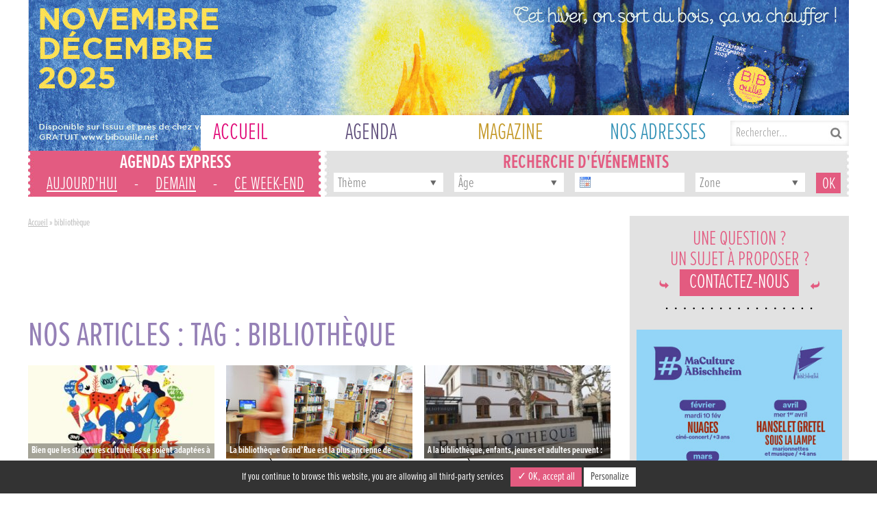

--- FILE ---
content_type: text/html; charset=UTF-8
request_url: https://www.bibouille.net/tag/bibliotheque/
body_size: 11905
content:
<!DOCTYPE html>
<!--[if IE 7]>    <html class="no-js lt-ie9 lt-ie8" lang="fr"> <![endif]-->
<!--[if IE 8]>    <html class="no-js lt-ie9" lang="fr"> <![endif]-->
<!--[if gt IE 8]><!--> <html class="no-js" lang="fr" > <!--<![endif]-->
<head lang="fr-FR">
    <meta charset="UTF-8">
    <meta content="initial-scale=1.0" name="viewport" />
    
    <link rel="stylesheet" href="https://www.bibouille.net/wp-content/themes/bibouille/css/knacss.css" type="text/css">
    <link rel="stylesheet" href="https://www.bibouille.net/wp-content/themes/bibouille/css/font-awesome.min.css" type="text/css">
	<link rel="stylesheet" href="https://www.bibouille.net/wp-content/themes/bibouille/css/jquery-ui.min.css" type="text/css">
    <link rel="stylesheet" href="https://www.bibouille.net/wp-content/themes/bibouille/style.css" type="text/css">
    <link rel="shortcut icon" href="https://www.bibouille.net/wp-content/themes/bibouille/images/favicon.ico" />
    
	<!-- This site is optimized with the Yoast SEO plugin v14.1 - https://yoast.com/wordpress/plugins/seo/ -->
	<title>Archives pour bibliothèque - Bibouille</title>
	<meta name="robots" content="index, follow" />
	<meta name="googlebot" content="index, follow, max-snippet:-1, max-image-preview:large, max-video-preview:-1" />
	<meta name="bingbot" content="index, follow, max-snippet:-1, max-image-preview:large, max-video-preview:-1" />
	<link rel="canonical" href="https://www.bibouille.net/tag/bibliotheque/" />
	<meta property="og:locale" content="fr_FR" />
	<meta property="og:type" content="article" />
	<meta property="og:title" content="Archives pour bibliothèque - Bibouille" />
	<meta property="og:url" content="https://www.bibouille.net/tag/bibliotheque/" />
	<meta property="og:site_name" content="Bibouille" />
	<meta property="og:image" content="https://www.bibouille.net/wp-content/uploads/2019/06/bandeau-site-bibouille.jpg" />
	<meta property="og:image:width" content="1198" />
	<meta property="og:image:height" content="220" />
	<script type="application/ld+json" class="yoast-schema-graph">{"@context":"https://schema.org","@graph":[{"@type":"WebSite","@id":"https://www.bibouille.net/#website","url":"https://www.bibouille.net/","name":"Bibouille","description":"L&#039;Alsace en famille","potentialAction":[{"@type":"SearchAction","target":"https://www.bibouille.net/?s={search_term_string}","query-input":"required name=search_term_string"}],"inLanguage":"fr-FR"},{"@type":"CollectionPage","@id":"https://www.bibouille.net/tag/bibliotheque/#webpage","url":"https://www.bibouille.net/tag/bibliotheque/","name":"Archives pour biblioth\u00e8que - Bibouille","isPartOf":{"@id":"https://www.bibouille.net/#website"},"breadcrumb":{"@id":"https://www.bibouille.net/tag/bibliotheque/#breadcrumb"},"inLanguage":"fr-FR"},{"@type":"BreadcrumbList","@id":"https://www.bibouille.net/tag/bibliotheque/#breadcrumb","itemListElement":[{"@type":"ListItem","position":1,"item":{"@type":"WebPage","@id":"https://www.bibouille.net/","url":"https://www.bibouille.net/","name":"Accueil"}},{"@type":"ListItem","position":2,"item":{"@type":"WebPage","@id":"https://www.bibouille.net/tag/bibliotheque/","url":"https://www.bibouille.net/tag/bibliotheque/","name":"biblioth\u00e8que"}}]}]}</script>
	<!-- / Yoast SEO plugin. -->


<link rel='dns-prefetch' href='//ajax.googleapis.com' />
<link rel='dns-prefetch' href='//s.w.org' />
<link rel="alternate" type="application/rss+xml" title="Bibouille &raquo; Flux de l’étiquette bibliothèque" href="https://www.bibouille.net/tag/bibliotheque/feed/" />
		<script type="text/javascript">
			window._wpemojiSettings = {"baseUrl":"https:\/\/s.w.org\/images\/core\/emoji\/12.0.0-1\/72x72\/","ext":".png","svgUrl":"https:\/\/s.w.org\/images\/core\/emoji\/12.0.0-1\/svg\/","svgExt":".svg","source":{"concatemoji":"https:\/\/www.bibouille.net\/wp-includes\/js\/wp-emoji-release.min.js?ver=480e35af76ed2e9c2116defe706eb6b3"}};
			/*! This file is auto-generated */
			!function(e,a,t){var r,n,o,i,p=a.createElement("canvas"),s=p.getContext&&p.getContext("2d");function c(e,t){var a=String.fromCharCode;s.clearRect(0,0,p.width,p.height),s.fillText(a.apply(this,e),0,0);var r=p.toDataURL();return s.clearRect(0,0,p.width,p.height),s.fillText(a.apply(this,t),0,0),r===p.toDataURL()}function l(e){if(!s||!s.fillText)return!1;switch(s.textBaseline="top",s.font="600 32px Arial",e){case"flag":return!c([127987,65039,8205,9895,65039],[127987,65039,8203,9895,65039])&&(!c([55356,56826,55356,56819],[55356,56826,8203,55356,56819])&&!c([55356,57332,56128,56423,56128,56418,56128,56421,56128,56430,56128,56423,56128,56447],[55356,57332,8203,56128,56423,8203,56128,56418,8203,56128,56421,8203,56128,56430,8203,56128,56423,8203,56128,56447]));case"emoji":return!c([55357,56424,55356,57342,8205,55358,56605,8205,55357,56424,55356,57340],[55357,56424,55356,57342,8203,55358,56605,8203,55357,56424,55356,57340])}return!1}function d(e){var t=a.createElement("script");t.src=e,t.defer=t.type="text/javascript",a.getElementsByTagName("head")[0].appendChild(t)}for(i=Array("flag","emoji"),t.supports={everything:!0,everythingExceptFlag:!0},o=0;o<i.length;o++)t.supports[i[o]]=l(i[o]),t.supports.everything=t.supports.everything&&t.supports[i[o]],"flag"!==i[o]&&(t.supports.everythingExceptFlag=t.supports.everythingExceptFlag&&t.supports[i[o]]);t.supports.everythingExceptFlag=t.supports.everythingExceptFlag&&!t.supports.flag,t.DOMReady=!1,t.readyCallback=function(){t.DOMReady=!0},t.supports.everything||(n=function(){t.readyCallback()},a.addEventListener?(a.addEventListener("DOMContentLoaded",n,!1),e.addEventListener("load",n,!1)):(e.attachEvent("onload",n),a.attachEvent("onreadystatechange",function(){"complete"===a.readyState&&t.readyCallback()})),(r=t.source||{}).concatemoji?d(r.concatemoji):r.wpemoji&&r.twemoji&&(d(r.twemoji),d(r.wpemoji)))}(window,document,window._wpemojiSettings);
		</script>
		<style type="text/css">
img.wp-smiley,
img.emoji {
	display: inline !important;
	border: none !important;
	box-shadow: none !important;
	height: 1em !important;
	width: 1em !important;
	margin: 0 .07em !important;
	vertical-align: -0.1em !important;
	background: none !important;
	padding: 0 !important;
}
</style>
	<link rel='stylesheet' id='contact-form-7-css'  href='https://www.bibouille.net/wp-content/plugins/contact-form-7/includes/css/styles.css?ver=5.1.9' type='text/css' media='all' />
<link rel='stylesheet' id='newsletter-css'  href='https://www.bibouille.net/wp-content/plugins/newsletter/style.css?ver=6.6.7' type='text/css' media='all' />
<link rel='stylesheet' id='fancybox-css'  href='https://www.bibouille.net/wp-content/plugins/easy-fancybox/css/jquery.fancybox.css?ver=1.3.24' type='text/css' media='screen' />
<style id='fancybox-inline-css' type='text/css'>
#fancybox-outer{background:#fff}#fancybox-content{background:#fff;border-color:#fff;color:inherit;}
</style>
<script type='text/javascript' src='https://ajax.googleapis.com/ajax/libs/jquery/1.4.3/jquery.min.js?ver=480e35af76ed2e9c2116defe706eb6b3'></script>
<link rel='https://api.w.org/' href='https://www.bibouille.net/wp-json/' />
<link rel="EditURI" type="application/rsd+xml" title="RSD" href="https://www.bibouille.net/xmlrpc.php?rsd" />
<link rel="wlwmanifest" type="application/wlwmanifest+xml" href="https://www.bibouille.net/wp-includes/wlwmanifest.xml" /> 

	<style type="text/css">
		.class_gwp_my_template_file {
			cursor:help;
		}
	</style>
	        <meta property="og:image" content="https://www.bibouille.net/wp-content/themes/bibouille/images/img-facebook-bibouille.jpg" />
        <script type="text/javascript" src="//use.typekit.net/bll2eff.js"></script>
	<script type="text/javascript">try{Typekit.load();}catch(e){}</script>
	
    </script>


        <!--[if lt IE 8]> <script type="text/javascript" src="https://www.bibouille.net/wp-content/themes/bibouille/scripts/respond.min.js"></script>
    <![endif]-->
</head>
<!--[if lt IE 9]><p class="chromeframe txtcenter">Votre navigateur est <em>obsolète!</em><br><a href="http://browsehappy.com/" target="_blank">Mettez le à jour</a> pour voir ce site correctement.</p>
<![endif]-->
<body class="archive tag tag-bibliotheque tag-60">

<!--
<script>
  (function(i,s,o,g,r,a,m){i['GoogleAnalyticsObject']=r;i[r]=i[r]||function(){
  (i[r].q=i[r].q||[]).push(arguments)},i[r].l=1*new Date();a=s.createElement(o),
  m=s.getElementsByTagName(o)[0];a.async=1;a.src=g;m.parentNode.insertBefore(a,m)
  })(window,document,'script','//www.google-analytics.com/analytics.js','ga');

  ga('create', 'UA-52589687-1', 'auto');
  ga('send', 'pageview');
</script>
-->

<div id="fb-root"></div>
<script>(function(d, s, id) {
	var js, fjs = d.getElementsByTagName(s)[0];
	if (d.getElementById(id)) return;
	  js = d.createElement(s); js.id = id;
	  js.src = "//connect.facebook.net/fr_FR/all.js#xfbml=1";
	  fjs.parentNode.insertBefore(js, fjs);
	}(document, 'script', 'facebook-jssdk'));
</script>

<script type="text/javascript" src="https://www.bibouille.net/wp-content/themes/bibouille/tarteaucitron/tarteaucitron.js"></script>
<script type="text/javascript">
tarteaucitron.init({
  "hashtag": "#tarteaucitron", /* Ouverture automatique du panel avec le hashtag */
  "highPrivacy": false, /* désactiver le consentement implicite (en naviguant) ? */
  "orientation": "bottom", /* le bandeau doit être en haut (top) ou en bas (bottom) ? */
  "adblocker": false, /* Afficher un message si un adblocker est détecté */
  "showAlertSmall": false, /* afficher le petit bandeau en bas à droite ? */
  "cookieslist": true, /* Afficher la liste des cookies installés ? */
  "removeCredit": false /* supprimer le lien vers la source ? */
});
</script>
<div class="main">
    <div id="header" class="line">
    	<div class="center">
            <a class="image_header" style="background:url(https://www.bibouille.net/wp-content/uploads/2025/10/cropped-Plan-de-travail-2-copie.jpg) top left no-repeat;" href="https://www.bibouille.net" title="Bibouille, L&#039;Alsace en famille"></a>
            <div id="menu">
                <div class="form_search small-hidden">
                    <form method="get" action="https://www.bibouille.net/recherche">
                      <input type="text" value="Rechercher..." name="search" class="search">
                      <input type="submit" id="submit" value="">
                    </form>
                </div>
                <div id="btn_menu" class="no-large-screen color_rose"><i class="left fa fa-reorder color_rose"></i>MENU<i class="right fa fa-plus color_rose"></i></div>
                <ul id="menu-menu-principal">
                	<li class="transition_up color_fushia"><a  href="https://www.bibouille.net" title="Accueil : Bibouille"><span data-hover="Accueil">Accueil</span></a></li>
                	<li class="transition_up color_violet"><a  href="https://www.bibouille.net/evenements/" title="Agenda : Bibouille"><span data-hover="Agenda">Agenda</span></a></li>
                    <li class="transition_up color_dore"><a  href="https://www.bibouille.net/blog/" title="Magazine : Bibouille"><span data-hover="Magazine">Magazine</span></a></li>
                    <li class="transition_up color_bleu"><a  href="https://www.bibouille.net/nos-adresses/" title="Nos adresses : Bibouille"><span data-hover="Nos&nbsp;adresses">Nos adresses</span></a></li>
                    <li class="no-large-screen mbs"><a class="background_rose color_blanc"  href="https://www.bibouille.net/adresses/" title="Contact : Bibouille">&nbsp;Contactez-nous&nbsp;</a></li>
                	<li class="no-large-screen">
                    	<div class="form_search">
                            <form method="get" action="https://www.bibouille.net/recherche">
                              <input type="text" value="Rechercher..." name="search" class="search">
                              <input type="submit" id="submit" value="">
                            </form>
                    	</div>
                    </li>
                </ul>
                <div class="row recherche_avancee">
                    <div id="recherche_rapide" class="txtcenter">
                        <h2 class="uppercase color_blanc">AGENDAS EXPRESS<i class="fa fa-calendar no-large-screen color_blanc"></i></h2>
                        <div class="all_links_recherche">
                            <a  href="https://www.bibouille.net/evenements/?agenda=aujourdhui" title="Voir les évènements d'aujourd'hui : Bibouille">aujourd'hui</a>
                            <span class="color_blanc">-</span>
                            <a  href="https://www.bibouille.net/evenements/?agenda=demain" title="Voir les évènements de demain : Bibouille">demain</a>
                            <span class="color_blanc">-</span>
                            <a  href="https://www.bibouille.net/evenements/?agenda=weekend" title="Voir les évènements de ce week-end : Bibouille">ce week-end</a>
                    	</div>
                    </div>
                    <div id="recherche_evenements" class="txtcenter">
                        <h2 class="uppercase color_rose"><i class="fa fa-search no-large-screen color_rose"></i>Recherche d'événements</h2>
                    	<form id="form_recherche_evenements" method="POST" action="https://www.bibouille.net/evenements/">
                        	<select name="selectTheme" class="makeMeFancy">
                            	<option value="0" data-skip="1">Thème</option>
																		<option value="animation" data-html-text="Animation">Animation</option>
																		<option value="ateliers" data-html-text="Ateliers">Ateliers</option>
																		<option value="balade" data-html-text="Balade">Balade</option>
																		<option value="carnaval" data-html-text="Carnaval">Carnaval</option>
																		<option value="cinema" data-html-text="Cinéma">Cinéma</option>
																		<option value="cirque" data-html-text="Cirque">Cirque</option>
																		<option value="concert" data-html-text="Concert">Concert</option>
																		<option value="concours" data-html-text="concours">concours</option>
																		<option value="conference" data-html-text="Conférence">Conférence</option>
																		<option value="course" data-html-text="Course">Course</option>
																		<option value="danse" data-html-text="Danse">Danse</option>
																		<option value="debat" data-html-text="Débat">Débat</option>
																		<option value="decouverte" data-html-text="Découverte">Découverte</option>
																		<option value="dedicace" data-html-text="Dédicace">Dédicace</option>
																		<option value="dessin" data-html-text="Dessin">Dessin</option>
																		<option value="exposition-2" data-html-text="Exposition">Exposition</option>
																		<option value="exposition" data-html-text="Exposition">Exposition</option>
																		<option value="fermeture" data-html-text="Fermeture">Fermeture</option>
																		<option value="festival" data-html-text="Festival">Festival</option>
																		<option value="film" data-html-text="Film">Film</option>
																		<option value="film-3d" data-html-text="Film 3D">Film 3D</option>
																		<option value="jeux-concours" data-html-text="Jeux-concours">Jeux-concours</option>
																		<option value="lecture-et-contes" data-html-text="Lecture et contes">Lecture et contes</option>
																		<option value="manifestation" data-html-text="Manifestation">Manifestation</option>
																		<option value="marche-de-saison" data-html-text="Marché de saison">Marché de saison</option>
																		<option value="musique" data-html-text="Musique">Musique</option>
																		<option value="nature" data-html-text="Nature">Nature</option>
																		<option value="noel" data-html-text="Noël">Noël</option>
																		<option value="opera" data-html-text="Opéra">Opéra</option>
																		<option value="papier" data-html-text="Papier">Papier</option>
																		<option value="peinture" data-html-text="peinture">peinture</option>
																		<option value="performance" data-html-text="Performance">Performance</option>
																		<option value="photographie" data-html-text="Photographie">Photographie</option>
																		<option value="salon" data-html-text="Salon">Salon</option>
																		<option value="sejour" data-html-text="Séjour">Séjour</option>
																		<option value="sortie" data-html-text="Sortie">Sortie</option>
																		<option value="spectacle" data-html-text="Spectacle">Spectacle</option>
																		<option value="sport" data-html-text="Sport">Sport</option>
																		<option value="stage" data-html-text="stage">stage</option>
																		<option value="theatre" data-html-text="Théâtre">Théâtre</option>
																		<option value="visite" data-html-text="Visite">Visite</option>
								                            </select>
                        	<select name="selectAge" class="makeMeFancy">
                            	<option value="0" data-skip="1">&Acirc;ge</option>
								                            </select>
							<input class="tzInput" name="selectDate" type="text" id="datepicker">
                        	<select name="selectZone" class="makeMeFancy">
                            	<option value="0" data-skip="1">Zone</option>
                            	                            </select>
                            <input type="submit" value="OK" name="recherche_evenements" />
                        </form>
                    </div>
                </div>
            </div>
        </div>
    </div>
    <div class="wrap line">
<div class="content left">
	<p id="breadcrumbs" class="line mbs"><span><span><a href="https://www.bibouille.net/">Accueil</a> » <span class="breadcrumb_last" aria-current="page">bibliothèque</span></span></span></p>    <div class="line txtcenter">
    	<div id="pub_728_90" class="content_pub center">
        	        </div>
    </div>
    <h1 class="uppercase color_violet_clair">Nos articles : Tag : bibliothèque</h1>
    <div class="all_posts">
	        <div class="post post_hover left">
            <div class="illustration">
                <a class="all_block" href="https://www.bibouille.net/que-le-spectacle-recommence-voolp/" title="QUE LE SPECTACLE (RE)COMMENCE ! : VOOLP"></a>
                                    <img width="272" height="136" src="https://www.bibouille.net/wp-content/uploads/2020/09/EaiZwRRXYAAOXQk-272x136.jpg" class="attachment-thumbnail size-thumbnail wp-post-image" alt="" />                                <div class="hover">
                    <p>Bien que les structures culturelles se soient adaptées à la période de confinement avec une imagination toute généreuse, il nous&#8230;</p>
                </div>
            </div>
            <h2 class="uppercase">
                <a href="https://www.bibouille.net/que-le-spectacle-recommence-voolp/" title="QUE LE SPECTACLE (RE)COMMENCE ! : VOOLP">QUE LE SPECTACLE (RE)COMMENCE ! : VOOLP</a>
            </h2>
            <div class="date_and_tax">
            						01/09/2020 |
                                                                <a href="https://www.bibouille.net/magazine/actualites/" rel="category tag">Actualités</a>            </div>
        </div>
            <div class="post post_hover left">
            <div class="illustration">
                <a class="all_block" href="https://www.bibouille.net/adresses/bibliotheque-grandrue/" title="Bibliothèque Grand&rsquo;Rue"></a>
                                    <img width="272" height="136" src="https://www.bibouille.net/wp-content/uploads/2019/11/bibliotheque-272x136.jpg" class="attachment-thumbnail size-thumbnail wp-post-image" alt="" />                                <div class="hover">
                    <p>La bibliothèque Grand&rsquo;Rue est la plus ancienne de Mulhouse : elle occupe ses locaux actuels depuis 1905. Sur une surface&#8230;</p>
                </div>
            </div>
            <h2 class="uppercase">
                <a href="https://www.bibouille.net/adresses/bibliotheque-grandrue/" title="Bibliothèque Grand&rsquo;Rue">Bibliothèque Grand&rsquo;Rue</a>
            </h2>
            <div class="date_and_tax">
            						27/11/2019 |
                                                <a href="https://www.bibouille.net/structure/bibliotheques/" rel="tag">Bibliothèques</a>                            </div>
        </div>
            <div class="post post_hover left">
            <div class="illustration">
                <a class="all_block" href="https://www.bibouille.net/adresses/bibliotheque-de-mundolsheim/" title="Bibliothèque de Mundolsheim"></a>
                                    <img width="272" height="136" src="https://www.bibouille.net/wp-content/uploads/2019/08/V6C5943-300x200-272x136.jpg" class="attachment-thumbnail size-thumbnail wp-post-image" alt="" />                                <div class="hover">
                    <p>A la bibliothèque, enfants, jeunes et adultes peuvent : Consulter des documents sur place. L’accès est libre et gratuit Consulter&#8230;</p>
                </div>
            </div>
            <h2 class="uppercase">
                <a href="https://www.bibouille.net/adresses/bibliotheque-de-mundolsheim/" title="Bibliothèque de Mundolsheim">Bibliothèque de Mundolsheim</a>
            </h2>
            <div class="date_and_tax">
            						06/08/2019 |
                                                <a href="https://www.bibouille.net/structure/mediatheques/" rel="tag">Médiathèques</a>                            </div>
        </div>
            <div class="post post_hover left">
            <div class="illustration">
                <a class="all_block" href="https://www.bibouille.net/evenements/festival-meteo/" title="Festival Météo"></a>
                                    <img width="272" height="136" src="https://www.bibouille.net/wp-content/uploads/2017/07/agenda-mulhouse--272x136.jpg" class="attachment-thumbnail size-thumbnail wp-post-image" alt="" srcset="https://www.bibouille.net/wp-content/uploads/2017/07/agenda-mulhouse--272x136.jpg 272w, https://www.bibouille.net/wp-content/uploads/2017/07/agenda-mulhouse--794x395.jpg 794w" sizes="(max-width: 272px) 100vw, 272px" />                                <div class="hover">
                    <p>Dans le cadre du Festival Météo, retrouvez à la Bibliothèque Grand&rsquo;rue une exposition photo Sur la route et Portraits de&#8230;</p>
                </div>
            </div>
            <h2 class="uppercase">
                <a href="https://www.bibouille.net/evenements/festival-meteo/" title="Festival Météo">Festival Météo</a>
            </h2>
            <div class="date_and_tax">
            	07/08/2017&nbsp;>&nbsp;26/08/2017                                |&nbsp;<a href="https://www.bibouille.net/themes/exposition-2/" rel="tag">Exposition</a>                                            </div>
        </div>
            <div class="post post_hover left">
            <div class="illustration">
                <a class="all_block" href="https://www.bibouille.net/evenements/bibilotheque-itinerante/" title="Bibilothèque itinérante"></a>
                                    <img width="272" height="136" src="https://www.bibouille.net/wp-content/uploads/2017/07/agenda-mulhouse--272x136.jpg" class="attachment-thumbnail size-thumbnail wp-post-image" alt="" srcset="https://www.bibouille.net/wp-content/uploads/2017/07/agenda-mulhouse--272x136.jpg 272w, https://www.bibouille.net/wp-content/uploads/2017/07/agenda-mulhouse--794x395.jpg 794w" sizes="(max-width: 272px) 100vw, 272px" />                                <div class="hover">
                    <p>Salon de lecture en plein-air pour toute la famille, animations jeunesse. &nbsp; La bibliothèque sort de ses murs et vient&#8230;</p>
                </div>
            </div>
            <h2 class="uppercase">
                <a href="https://www.bibouille.net/evenements/bibilotheque-itinerante/" title="Bibilothèque itinérante">Bibilothèque itinérante</a>
            </h2>
            <div class="date_and_tax">
            	04/07/2017&nbsp;>&nbsp;25/08/2017                                |&nbsp;<a href="https://www.bibouille.net/themes/animation/" rel="tag">Animation</a>                                            </div>
        </div>
            <div class="post post_hover left">
            <div class="illustration">
                <a class="all_block" href="https://www.bibouille.net/evenements/bricolage-numerique/" title="Bricolage numérique"></a>
                                    <img width="272" height="136" src="https://www.bibouille.net/wp-content/uploads/2016/05/PMC-COLMAR-272x136.jpg" class="attachment-thumbnail size-thumbnail wp-post-image" alt="" />                                <div class="hover">
                    <p>Pour fêter la fête des papas, allez créer un petit bricolage numérique au PMC de Colmar ! Un bon moyen&#8230;</p>
                </div>
            </div>
            <h2 class="uppercase">
                <a href="https://www.bibouille.net/evenements/bricolage-numerique/" title="Bricolage numérique">Bricolage numérique</a>
            </h2>
            <div class="date_and_tax">
            	15/06/2016                                |&nbsp;<a href="https://www.bibouille.net/themes/ateliers/" rel="tag">Ateliers</a>                                            </div>
        </div>
            <div class="post post_hover left">
            <div class="illustration">
                <a class="all_block" href="https://www.bibouille.net/evenements/cartographie-diles-imaginaires/" title="Cartographie d&rsquo;îles imaginaires"></a>
                                    <img width="272" height="136" src="https://www.bibouille.net/wp-content/uploads/2015/11/Logo-272x136.png" class="attachment-thumbnail size-thumbnail wp-post-image" alt="" />                                <div class="hover">
                    <p>À partir d’une carte vierge et d’un descriptif de pays, l’enfant dessine la carte de son île, lui trouve un&#8230;</p>
                </div>
            </div>
            <h2 class="uppercase">
                <a href="https://www.bibouille.net/evenements/cartographie-diles-imaginaires/" title="Cartographie d&rsquo;îles imaginaires">Cartographie d&rsquo;îles imaginaires</a>
            </h2>
            <div class="date_and_tax">
            	16/03/2016                                |&nbsp;<a href="https://www.bibouille.net/themes/ateliers/" rel="tag">Ateliers</a>                                            </div>
        </div>
            <div class="post post_hover left">
            <div class="illustration">
                <a class="all_block" href="https://www.bibouille.net/les-bibliotheques-ideales/" title="Les Bibliothèques Idéales"></a>
                                    <img width="272" height="136" src="https://www.bibouille.net/wp-content/uploads/2015/09/BI2-cc-Jérôme-Dorkel-Eurométropole-de-Strasbourg-272x136.jpg" class="attachment-thumbnail size-thumbnail wp-post-image" alt="" srcset="https://www.bibouille.net/wp-content/uploads/2015/09/BI2-cc-Jérôme-Dorkel-Eurométropole-de-Strasbourg-272x136.jpg 272w, https://www.bibouille.net/wp-content/uploads/2015/09/BI2-cc-Jérôme-Dorkel-Eurométropole-de-Strasbourg-850x422.jpg 850w" sizes="(max-width: 272px) 100vw, 272px" />                                <div class="hover">
                    <p>Les Bibliothèques Idéales Tout public Comme chaque année, la rentrée est rythmée par les Bibliothèques Idéales, véritable fête de la&#8230;</p>
                </div>
            </div>
            <h2 class="uppercase">
                <a href="https://www.bibouille.net/les-bibliotheques-ideales/" title="Les Bibliothèques Idéales">Les Bibliothèques Idéales</a>
            </h2>
            <div class="date_and_tax">
            						04/09/2015 |
                                                                <a href="https://www.bibouille.net/magazine/actualites/" rel="category tag">Actualités</a>            </div>
        </div>
            <div class="post post_hover left">
            <div class="illustration">
                <a class="all_block" href="https://www.bibouille.net/cest-pas-le-perou-mais-presque/" title="C&rsquo;est pas le Pérou&#8230; Mais presque !"></a>
                                    <img width="272" height="136" src="https://www.bibouille.net/wp-content/uploads/2015/05/Capture-d’écran-2015-05-15-à-15.28.27-272x136.png" class="attachment-thumbnail size-thumbnail wp-post-image" alt="" srcset="https://www.bibouille.net/wp-content/uploads/2015/05/Capture-d’écran-2015-05-15-à-15.28.27-272x136.png 272w, https://www.bibouille.net/wp-content/uploads/2015/05/Capture-d’écran-2015-05-15-à-15.28.27-850x422.png 850w" sizes="(max-width: 272px) 100vw, 272px" />                                <div class="hover">
                    <p>C&rsquo;est une surprenante histoire de généalogie (et de musique !) qui unit le pays de Sarre-Union et le Pérou. &nbsp; Miguel&#8230;</p>
                </div>
            </div>
            <h2 class="uppercase">
                <a href="https://www.bibouille.net/cest-pas-le-perou-mais-presque/" title="C&rsquo;est pas le Pérou&#8230; Mais presque !">C&rsquo;est pas le Pérou&#8230; Mais presque !</a>
            </h2>
            <div class="date_and_tax">
            						15/05/2015 |
                                                                <a href="https://www.bibouille.net/magazine/actualites/" rel="category tag">Actualités</a>            </div>
        </div>
            <div class="post post_hover left">
            <div class="illustration">
                <a class="all_block" href="https://www.bibouille.net/evenements/rendez-vous-dans-la-cour-24-les-mains-dans-les-pochoirs/" title="Rendez-vous dans la cour ! (2/4) « Les mains dans les pochoirs »"></a>
                                    <img src="https://www.bibouille.net/wp-content/themes/bibouille/images/image_default-272.jpg" alt="Rendez-vous dans la cour ! (2/4) « Les mains dans les pochoirs »" />
                                <div class="hover">
                    <p>Avec Mizuho Fujisawa, les mouchoirs se transforment en pinceaux, les pastels en poudre de couleur et les formes multicolores font&#8230;</p>
                </div>
            </div>
            <h2 class="uppercase">
                <a href="https://www.bibouille.net/evenements/rendez-vous-dans-la-cour-24-les-mains-dans-les-pochoirs/" title="Rendez-vous dans la cour ! (2/4) « Les mains dans les pochoirs »">Rendez-vous dans la cour ! (2/4) « Les mains dans les pochoirs »</a>
            </h2>
            <div class="date_and_tax">
            	07/06/2015                                |&nbsp;<a href="https://www.bibouille.net/themes/ateliers/" rel="tag">Ateliers</a>                                            </div>
        </div>
            <div class="post post_hover left">
            <div class="illustration">
                <a class="all_block" href="https://www.bibouille.net/evenements/dimanche-brocante/" title="Un dimanche de brocante"></a>
                                    <img width="272" height="136" src="https://www.bibouille.net/wp-content/uploads/2014/09/brocante1-272x136.jpg" class="attachment-thumbnail size-thumbnail wp-post-image" alt="" />                                <div class="hover">
                    <p>La bibliothèque vous invite à sa vente de livres sortis de l&rsquo;inventaire, à des prix cassés. Une occasion pour les&#8230;</p>
                </div>
            </div>
            <h2 class="uppercase">
                <a href="https://www.bibouille.net/evenements/dimanche-brocante/" title="Un dimanche de brocante">Un dimanche de brocante</a>
            </h2>
            <div class="date_and_tax">
            	07/09/2014                                |&nbsp;<a href="https://www.bibouille.net/themes/animation/" rel="tag">Animation</a>                                            </div>
        </div>
            <div class="post post_hover left">
            <div class="illustration">
                <a class="all_block" href="https://www.bibouille.net/adresses/cour-boecklin/" title="Cour des Boecklin"></a>
                                    <img width="272" height="136" src="https://www.bibouille.net/wp-content/uploads/2014/09/800px-Cour_des_Boecklin-272x136.jpg" class="attachment-thumbnail size-thumbnail wp-post-image" alt="Cour des Boecklin" />                                <div class="hover">
                    <p>La Cour des Boecklin, située à Bischheim à proximité de la Salle du Cercle est un centre culturel divisée en trois&#8230;</p>
                </div>
            </div>
            <h2 class="uppercase">
                <a href="https://www.bibouille.net/adresses/cour-boecklin/" title="Cour des Boecklin">Cour des Boecklin</a>
            </h2>
            <div class="date_and_tax">
            						03/09/2014 |
                                                <a href="https://www.bibouille.net/structure/culture-patrimoine/" rel="tag">Culture &amp; patrimoine</a>&nbsp;-&nbsp;<a href="https://www.bibouille.net/structure/mediatheques/" rel="tag">Médiathèques</a>&nbsp;-&nbsp;<a href="https://www.bibouille.net/structure/structures-culturelles/" rel="tag">Structures culturelles</a>                            </div>
        </div>
            <div class="post post_hover left">
            <div class="illustration">
                <a class="all_block" href="https://www.bibouille.net/adresses/mediatheque-andre-malraux/" title="Médiathèque André Malraux"></a>
                                    <img width="272" height="136" src="https://www.bibouille.net/wp-content/uploads/2014/06/DSC9536-272x136.jpg" class="attachment-thumbnail size-thumbnail wp-post-image" alt="" srcset="https://www.bibouille.net/wp-content/uploads/2014/06/DSC9536-272x136.jpg 272w, https://www.bibouille.net/wp-content/uploads/2014/06/DSC9536-850x422.jpg 850w" sizes="(max-width: 272px) 100vw, 272px" />                                <div class="hover">
                    <p>La Médiathèque André-Malraux, installée dans un ancien entrepôt de la zone portuaire Austerlitz, est l&rsquo;œuvre des architectes Jean-Marc Ibos et&#8230;</p>
                </div>
            </div>
            <h2 class="uppercase">
                <a href="https://www.bibouille.net/adresses/mediatheque-andre-malraux/" title="Médiathèque André Malraux">Médiathèque André Malraux</a>
            </h2>
            <div class="date_and_tax">
            						18/06/2014 |
                                                <a href="https://www.bibouille.net/structure/mediatheques/" rel="tag">Médiathèques</a>                            </div>
        </div>
            <div class="post post_hover left">
            <div class="illustration">
                <a class="all_block" href="https://www.bibouille.net/adresses/preo/" title="Le PréO"></a>
                                    <img width="272" height="136" src="https://www.bibouille.net/wp-content/uploads/2014/06/préO-logo-272x136.png" class="attachment-thumbnail size-thumbnail wp-post-image" alt="" />                                <div class="hover">
                    <p>Située au cœur de la commune d&rsquo;Oberhausbergen, le centre culturel Le PréO regroupe une salle de spectacle, une médiathèque, une&#8230;</p>
                </div>
            </div>
            <h2 class="uppercase">
                <a href="https://www.bibouille.net/adresses/preo/" title="Le PréO">Le PréO</a>
            </h2>
            <div class="date_and_tax">
            						17/06/2014 |
                                                <a href="https://www.bibouille.net/structure/structures-culturelles/" rel="tag">Structures culturelles</a>                            </div>
        </div>
    </div>
<div class="pagination line txtcenter">
	</div>
</div>
<div class="sidebar w320p txtcenter">
	<div class="content_sidebar_top line"></div>
	<div class="content_sidebar line">
    	<div class="sidebar_left">
            <p id="acces_contact" class="uppercase color_rose txtcenter">Une question ?<br>Un sujet à proposer ?<br>
                <a class="color_blanc" href="https://www.bibouille.net/contact/" title="Contactez-nous : Bibouille">Contactez-nous</a>
            </p>
            <div class="sidebar_right">
            	<div id="pub_300_600" class="content_pub pub_300_600 center">
					                                                <a href="http://www.lacometehesingue.fr/" target="_blank" title="Bibouille"><img src="https://www.bibouille.net/wp-content/uploads/2026/01/Pub-Bischheim.jpg" alt="Bibouille"/></a>
                                    </div>
            </div>
			                                                            <div id="le_magazine" class="w100 line">
                                                                                                <a target="_blank" class="left mrs issuelink" href="https://www.bibouille.net?goto=J1VHOFIITxEmRDkVQV5KBz9eOilCEzwdC1VWVFlCUSwdVjE9BURyYA0wDERTWh5oV11sEQ"  title="Le magazine"><img src="https://www.bibouille.net/wp-content/uploads/2014/05/COUV-BIB129-118x152.jpg" alt="COUV BIB129" /></a>
                        <div class="txtleft">
                            <h2 class="titre_sidebar uppercase color_rose mbn">Le magazine</h2>
                            
                            <i class="fa fa-download mrs"></i><a class="issuelink" target="_blank" href="https://www.bibouille.net?goto=J1VHOFIITxEmRDkVQV5KBz9eOilCEzwdC1VWVFlCUSwdVjE9BURyYA0wDERTWh5oV11sEQ" title="Consulter le magazine en ligne" target="_blank">Consulter en ligne</a><br />
                            <i class="fa fa-eye mrs"></i><a target="_blank" class="pdflink" href="https://www.bibouille.net/wp-content/uploads/2025/10/BIB129_SITE.pdf" title="Télécharger en pdf" target="_blank">Télécharger en pdf</a><br />
                            <i class="fa fa-heart mrs"></i><a href="https://www.bibouille.net/s-abonner/" title="S'abonner : Bibouille">S'abonner à Bibouille</a><br />      
                        </div>
                    </div>
                                <img class="mts" src="https://www.bibouille.net/wp-content/themes/bibouille/images/separation-noire.png" alt="Bibouille" />	
            
            
			
			            <div id="pub_300_360" class="content_pub pub_300_250 center">
                                                                <a href="http://collection-tadam.fr" target="_blank" title="Bibouille"><img src="https://www.bibouille.net/wp-content/uploads/2024/07/PUB-BIBOUILLE-3.jpeg" alt="Bibouille"/></a>
                                </div>
                        <div id="pub_300_250" class="content_pub pub_300_250 center">
                            </div>
            <div class="fb-like-box hide_in_1024_only small-hidden" data-href="https://www.facebook.com/pages/Bibouille-Alsace/100391670055671?fref=ts" data-width="300" data-height="280" data-colorscheme="light" data-show-faces="true" data-header="true" data-stream="false" data-show-border="true"></div>
            <div class="fb-like-box display_in_1024_only" data-href="https://www.facebook.com/pages/Bibouille-Alsace/100391670055671?fref=ts" data-width="240" data-height="280" data-colorscheme="light" data-show-faces="true" data-header="true" data-stream="false" data-show-border="true"></div>
            <div id="facebook_box" class="no-large-screen"><div class="fb-like-box" data-href="https://www.facebook.com/pages/Bibouille-Alsace/100391670055671?fref=ts" data-width="280" data-height="60" data-colorscheme="light" data-show-faces="false" data-header="true" data-stream="false" data-show-border="true"></div></div>

            <img class="mbs mts not_in_768" src="https://www.bibouille.net/wp-content/themes/bibouille/images/separation-noire.png" alt="Bibouille" />
            <div id="inscription_newsletter">
                <h2 class="titre_sidebar uppercase color_rose mbn">newsletter</h2>
                <p class="mtn small-hidden">Restez informé des dernières infos famille d'Alsace</p>
                <div id="form_inscription_newsletter">			<div class="textwidget"><p><!-- Begin Mailchimp Signup Form -->
<link href="//cdn-images.mailchimp.com/embedcode/classic-10_7.css" rel="stylesheet" type="text/css">
<style type="text/css">
    #mc_embed_signup{background:#fff; clear:left; font:14px Helvetica,Arial,sans-serif; }
    /* Add your own Mailchimp form style overrides in your site stylesheet or in this style block.
       We recommend moving this block and the preceding CSS link to the HEAD of your HTML file. */
       .mc-field-group br {display:none}
</style>
<div id="mc_embed_signup" style="background:transparent !important">
<form action="https://bibouille.us7.list-manage.com/subscribe/post?u=1bf7aff0670053a4c4dfaacd3&amp;id=b43e9a338d" method="post" id="mc-embedded-subscribe-form" name="mc-embedded-subscribe-form" class="validate" target="_blank" novalidate>
<div id="mc_embed_signup_scroll">
<div class="indicates-required"><span class="asterisk">*</span>Champs requis</div>
<div class="mc-field-group">
    <label for="mce-EMAIL">Adresse Email  <span class="asterisk">*</span><br />
</label><br />
    <input style="border : 1px solid #ABB0B2" type="email" value="" name="EMAIL" class="required email" id="mce-EMAIL">
</div>
<div class="mc-field-group">
    <label for="mce-FNAME">Prénom </label><br />
    <input type="text" value="" name="FNAME" class="" id="mce-FNAME">
</div>
<div class="mc-field-group">
    <label for="mce-LNAME">Nom </label><br />
    <input type="text" value="" name="LNAME" class="" id="mce-LNAME">
</div>
<div id="mce-responses" class="clear">
<div class="response" id="mce-error-response" style="display:none"></div>
<div class="response" id="mce-success-response" style="display:none"></div>
</p></div>
<p>    <!-- real people should not fill this in and expect good things - do not remove this or risk form bot signups--></p>
<div style="position: absolute; left: -5000px;" aria-hidden="true"><input type="text" name="b_1bf7aff0670053a4c4dfaacd3_b43e9a338d" tabindex="-1" value=""></div>
<div class="clear"><input type="submit" value="S'inscrire" name="subscribe" id="mc-embedded-subscribe" class="button"></div>
</p></div>
</form>
</div>
<p><script type='text/javascript' src='//s3.amazonaws.com/downloads.mailchimp.com/js/mc-validate.js'></script><script type='text/javascript'>(function($) {window.fnames = new Array(); window.ftypes = new Array();fnames[0]='EMAIL';ftypes[0]='email';fnames[1]='FNAME';ftypes[1]='text';fnames[2]='LNAME';ftypes[2]='text';fnames[3]='ADDRESS';ftypes[3]='address';fnames[4]='PHONE';ftypes[4]='phone';fnames[5]='BIRTHDAY';ftypes[5]='birthday'; /*
 * Translated default messages for the $ validation plugin.
 * Locale: FR
 */
$.extend($.validator.messages, {
        required: "Ce champ est requis.",
        remote: "Veuillez remplir ce champ pour continuer.",
        email: "Veuillez entrer une adresse email valide.",
        url: "Veuillez entrer une URL valide.",
        date: "Veuillez entrer une date valide.",
        dateISO: "Veuillez entrer une date valide (ISO).",
        number: "Veuillez entrer un nombre valide.",
        digits: "Veuillez entrer (seulement) une valeur numérique.",
        creditcard: "Veuillez entrer un numéro de carte de crédit valide.",
        equalTo: "Veuillez entrer une nouvelle fois la même valeur.",
        accept: "Veuillez entrer une valeur avec une extension valide.",
        maxlength: $.validator.format("Veuillez ne pas entrer plus de {0} caractères."),
        minlength: $.validator.format("Veuillez entrer au moins {0} caractères."),
        rangelength: $.validator.format("Veuillez entrer entre {0} et {1} caractères."),
        range: $.validator.format("Veuillez entrer une valeur entre {0} et {1}."),
        max: $.validator.format("Veuillez entrer une valeur inférieure ou égale à {0}."),
        min: $.validator.format("Veuillez entrer une valeur supérieure ou égale à {0}.")
});}(jQuery));var $mcj = jQuery.noConflict(true);</script><br />
<!--End mc_embed_signup--></p>
</div>
		</div>            </div>
    	</div>
    </div>
</div>
        </div><!-- ferme wrap -->
	</div><!-- ferme main -->
	<div id="footer" class="line">
        <div class="menu-footer-container"><ul id="menu-footer" class="menu"><li id="menu-item-172" class="menu-item menu-item-type-custom menu-item-object-custom menu-item-172"><a href="http://bibouille.net/">accueil</a></li>
<li id="menu-item-173" class="menu-item menu-item-type-post_type menu-item-object-page menu-item-173"><a href="https://www.bibouille.net/evenements/">agenda</a></li>
<li id="menu-item-174" class="menu-item menu-item-type-post_type menu-item-object-page current_page_parent menu-item-174"><a href="https://www.bibouille.net/blog/">magazine</a></li>
<li id="menu-item-175" class="menu-item menu-item-type-post_type menu-item-object-page menu-item-175"><a href="https://www.bibouille.net/nos-adresses/">annuaire</a></li>
<li id="menu-item-161" class="menu-item menu-item-type-post_type menu-item-object-page menu-item-161"><a href="https://www.bibouille.net/contact/">contact</a></li>
<li id="menu-item-163" class="menu-item menu-item-type-post_type menu-item-object-page menu-item-163"><a href="https://www.bibouille.net/annonceur/">annonceur</a></li>
<li id="menu-item-164" class="menu-item menu-item-type-post_type menu-item-object-page menu-item-164"><a href="https://www.bibouille.net/mentions-legales/">mentions légales</a></li>
<li id="menu-item-165" class="menu-item menu-item-type-post_type menu-item-object-page menu-item-165"><a href="https://www.bibouille.net/partenaires/">partenaires</a></li>
<li id="menu-item-166" class="menu-item menu-item-type-post_type menu-item-object-page menu-item-166"><a href="https://www.bibouille.net/plan-du-site/">plan du site</a></li>
<li id="menu-item-167" class="menu-item menu-item-type-post_type menu-item-object-page menu-item-167"><a href="https://www.bibouille.net/credits/">crédits</a></li>
<li id="menu-item-9384" class="tarteaucitronOpenPanel menu-item menu-item-type-custom menu-item-object-custom menu-item-9384"><a href="#">gestion des cookies</a></li>
</ul></div>        <div class="center">
        	<div id="info_footer">
				<img class="left" src="https://www.bibouille.net/wp-content/themes/bibouille/images/logo-bibouille-footer.png" alt="Bibouille/" />
				<p class="color_blanc left pts txtleft">BIBOUILLE, le magazine gratuit des familles<br>
					17 rue d'Obernai<br>
					Strasbourg (67)<br>
					T. 03 88 61 73 54
				</p>
			</div>
			        </div>
    </div>

    <script type="text/javascript">
    tarteaucitron.user.gajsUa = 'UA-52589687-1';
    tarteaucitron.user.gajsMore = function () {
$('.issuelink').click(function(e) {
ga('send', 'event', 'isuue', 'submit', 'order sent', 10, {
    transport: 'beacon'
});
               });
$('.pdflink').click(function(e) {
ga('send', 'event', 'pdf', 'submit', 'order sent', 10, {
    transport: 'beacon'
});
               });
    };
    (tarteaucitron.job = tarteaucitron.job || []).push('gajs');
    </script>

    <script type="text/javascript">
      tarteaucitron.user.addthisPubId = 'ra-5b44cd1f8659421e';
      (tarteaucitron.job = tarteaucitron.job || []).push('addthis');
    </script>

	<script type='text/javascript' src='https://www.bibouille.net/wp-content/themes/bibouille/scripts/scripts.js?ver=480e35af76ed2e9c2116defe706eb6b3'></script>
<script type='text/javascript' src='https://www.bibouille.net/wp-content/themes/bibouille/scripts/gmap_acf.js?ver=480e35af76ed2e9c2116defe706eb6b3'></script>
<script type='text/javascript' src='https://www.bibouille.net/wp-includes/js/swfobject.js?ver=2.2-20120417'></script>
<script type='text/javascript' src='https://www.bibouille.net/wp-content/themes/bibouille/scripts/jquery-ui.min.js?ver=480e35af76ed2e9c2116defe706eb6b3'></script>
<script type='text/javascript' src='https://www.bibouille.net/wp-content/themes/bibouille/scripts/jquery.dotdotdot.min.js?ver=480e35af76ed2e9c2116defe706eb6b3'></script>
<script type='text/javascript' src='https://www.bibouille.net/wp-content/themes/bibouille/scripts/jquery.flexslider-min.js?ver=480e35af76ed2e9c2116defe706eb6b3'></script>
<script type='text/javascript'>
/* <![CDATA[ */
var wpcf7 = {"apiSettings":{"root":"https:\/\/www.bibouille.net\/wp-json\/contact-form-7\/v1","namespace":"contact-form-7\/v1"},"cached":"1"};
/* ]]> */
</script>
<script type='text/javascript' src='https://www.bibouille.net/wp-content/plugins/contact-form-7/includes/js/scripts.js?ver=5.1.9'></script>
<script type='text/javascript' src='https://www.bibouille.net/wp-content/plugins/easy-fancybox/js/jquery.fancybox.js?ver=1.3.24'></script>
<script type='text/javascript'>
var fb_timeout, fb_opts={'overlayShow':true,'hideOnOverlayClick':true,'showCloseButton':true,'margin':20,'centerOnScroll':true,'enableEscapeButton':true,'autoScale':true };
if(typeof easy_fancybox_handler==='undefined'){
var easy_fancybox_handler=function(){
jQuery('.nofancybox,a.wp-block-file__button,a.pin-it-button,a[href*="pinterest.com/pin/create"],a[href*="facebook.com/share"],a[href*="twitter.com/share"]').addClass('nolightbox');
/* IMG */
var fb_IMG_select='a[href*=".jpg"]:not(.nolightbox,li.nolightbox>a),area[href*=".jpg"]:not(.nolightbox),a[href*=".jpeg"]:not(.nolightbox,li.nolightbox>a),area[href*=".jpeg"]:not(.nolightbox),a[href*=".png"]:not(.nolightbox,li.nolightbox>a),area[href*=".png"]:not(.nolightbox)';
jQuery(fb_IMG_select).addClass('fancybox image');
var fb_IMG_sections=jQuery('.gallery,.wp-block-gallery,.tiled-gallery,.wp-block-jetpack-tiled-gallery');
fb_IMG_sections.each(function(){jQuery(this).find(fb_IMG_select).attr('rel','gallery-'+fb_IMG_sections.index(this));});
jQuery('a.fancybox,area.fancybox,li.fancybox a').each(function(){jQuery(this).fancybox(jQuery.extend({},fb_opts,{'easingIn':'linear','easingOut':'linear','opacity':false,'hideOnContentClick':false,'titleShow':true,'titlePosition':'outside','titleFromAlt':true,'showNavArrows':true,'enableKeyboardNav':true,'cyclic':false}))});};
jQuery('a.fancybox-close').on('click',function(e){e.preventDefault();jQuery.fancybox.close()});
};
var easy_fancybox_auto=function(){setTimeout(function(){jQuery('#fancybox-auto').trigger('click')},1000);};
jQuery(easy_fancybox_handler);jQuery(document).on('post-load',easy_fancybox_handler);
jQuery(easy_fancybox_auto);
</script>
<script type='text/javascript' src='https://www.bibouille.net/wp-content/plugins/easy-fancybox/js/jquery.mousewheel.js?ver=3.1.13'></script>
<script type='text/javascript'>
/* <![CDATA[ */
var newsletter = {"messages":{"email_error":"The email is not correct","name_error":"The name is not correct","surname_error":"The last name is not correct","profile_error":"Un champ obligatoire n'est pas rempli","privacy_error":"You must accept the privacy statement"},"profile_max":"20"};
/* ]]> */
</script>
<script type='text/javascript' src='https://www.bibouille.net/wp-content/plugins/newsletter/subscription/validate.js?ver=6.6.7'></script>
<script type='text/javascript' src='https://www.bibouille.net/wp-includes/js/wp-embed.min.js?ver=480e35af76ed2e9c2116defe706eb6b3'></script>
</body>
</html>




--- FILE ---
content_type: text/css
request_url: https://www.bibouille.net/wp-content/themes/bibouille/css/knacss.css
body_size: 2263
content:
/*!
* www.KNACSS.com V3.0.3 (2014-05-19) @author: Raphael Goetter, Alsacreations
* Licence WTFPL http://www.wtfpl.net/
*/*{-webkit-box-sizing:border-box;-moz-box-sizing:border-box;box-sizing:border-box}body,html{margin:0;padding:0}ol,ul{padding-left:2em}ul.unstyled{list-style:none}img{height:auto;vertical-align:middle;border:0}audio,canvas,video{display:inline-block}svg:not(:root){overflow:hidden}html{font-size:62.5%;font-size:calc(1em * .625);-webkit-text-size-adjust:100%;-ms-text-size-adjust:100%}body{font-size:1.4em;background-color:#fff;color:#000;font-family:Helvetica,Arial,sans-serif;line-height:1.5}.p-like,blockquote,caption,details,dl,figure,label,ol,p,pre,td,textarea,th,ul{margin-top:.75em;margin-bottom:0;line-height:1.5}.h1-like,h1{font-size:3.2rem}.h2-like,h2{font-size:2.8rem}.h3-like,h3{font-size:2.4rem}.h4-like,h4{font-size:2rem}.h5-like,h5{font-size:1.8rem}.h6-like,h6{font-size:1.6rem}.smaller{font-size:.71em}.small{font-size:.86em}.big{font-size:1.14em}.bigger{font-size:1.29em}.biggest{font-size:1.43em}code,kbd,pre,samp{white-space:pre-line;white-space:pre-wrap;font-family:Consolas,'DejaVu Sans Mono',Courier,monospace;line-height:normal}.em,address,cite,dfn,em,i,var{font-style:italic}.no-em{font-style:normal}.strong,strong{font-weight:700}.no-strong{font-weight:400}small,sub,sup{font-size:smaller}.visually-hidden{position:absolute!important;border:0!important;height:1px!important;width:1px!important;padding:0!important;overflow:hidden!important;clip:rect(1px,1px,1px,1px)!important}body>script{display:none!important}@media (max-width:480px){.no-small-screen{display:none}}@media (min-width:1024px){.no-large-screen{display:none}}.p-like:first-child,blockquote:first-child,dl:first-child,h1:first-child,h2:first-child,h3:first-child,h4:first-child,h5:first-child,h6:first-child,ol:first-child,p:first-child,pre:first-child,ul:first-child{margin-top:0}li .p-like,li ol,li p,li ul{margin-top:0;margin-bottom:0}blockquote,code,img,input,pre,table,td,textarea,video{max-width:100%}table{margin-bottom:2em}.mod{overflow:hidden}.clear,.line,.row{clear:both}.clearfix:after,.line:after{content:"";display:table;clear:both}.row{display:table;table-layout:fixed;width:100%}.col,.row>*{display:table-cell;vertical-align:top}.inbl{display:inline-block;vertical-align:top}.left,.start{float:left}img.left,img.start{margin-right:1em}.end,.right{float:right}img.end,img.right{margin-left:1em}img.end,img.left,img.right,img.start{margin-bottom:.5em}.center{margin-left:auto;margin-right:auto}.txtleft{text-align:left}.txtright{text-align:right}.txtcenter{text-align:center}.w10{width:10%}.w20{width:20%}.w25{width:25%}.w30{width:30%}.w33{width:33.3333%}.w40{width:40%}.w50{width:50%}.w60{width:60%}.w66{width:66.6666%}.w70{width:70%}.w75{width:75%}.w80{width:80%}.w90{width:90%}.w100{width:100%}.w50p{width:50px}.w100p{width:100px}.w150p{width:150px}.w200p{width:200px}.w300p{width:300px}.w400p{width:400px}.w500p{width:500px}.w600p{width:600px}.w700p{width:700px}.w800p{width:800px}.w960p{width:960px}.mw960p{max-width:960px}.w1140p{width:1140px}.mw1140p{max-width:1140px}.wauto{width:auto}.man{margin:0}.pan{padding:0}.mas{margin:1em}.mam{margin:2em}.mal{margin:4em}.pas{padding:1em}.pam{padding:2em}.pal{padding:4em}.mtn{margin-top:0}.mts{margin-top:1em}.mtm{margin-top:2em}.mtl{margin-top:4em}.mrn{margin-right:0}.mrs{margin-right:1em}.mrm{margin-right:2em}.mrl{margin-right:4em}.mbn{margin-bottom:0}.mbs{margin-bottom:1em}.mbm{margin-bottom:2em}.mbl{margin-bottom:4em}.mln{margin-left:0}.mls{margin-left:1em}.mlm{margin-left:2em}.mll{margin-left:4em}.ptn{padding-top:0}.pts{padding-top:1em}.ptm{padding-top:2em}.ptl{padding-top:4em}.prn{padding-right:0}.prs{padding-right:1em}.prm{padding-right:2em}.prl{padding-right:4em}.pbn{padding-bottom:0}.pbs{padding-bottom:1em}.pbm{padding-bottom:2em}.pbl{padding-bottom:4em}.pln{padding-left:0}.pls{padding-left:1em}.plm{padding-left:2em}.pll{padding-left:4em}.grid{overflow:hidden}.grid>*{display:block;padding:0;margin-left:-20px;text-align:left}.grid>*>*{display:inline-block;padding-left:20px;margin-left:0;vertical-align:top}:root .grid{font-size:0;text-justify:distribute-all-lines}:root .grid>*>*{font-size:14px;font-size:1.4rem}.grid>*,.opera:-o-prefocus{word-spacing:-.43em}.grid2>*{width:50%}.grid3>*{width:33.333%}.grid4>*{width:25%}.grid5>*{width:20%}.grid6>*{width:16.667%}.grid8>*{width:12.5%}.grid10>*{width:10%}.grid12>*{width:8.333%}.grid1-2>*+*,.grid2-1>:first-child{width:66.666%}.grid1-2>:first-child,.grid2-1>*+*{width:33.333%}.grid1-3>:first-child,.grid3-1>*+*{width:25%}.grid1-3>*+*,.grid3-1>:first-child{width:75%}@media (max-width:1024px){.grid10>*,.grid12>*,.grid5>*,.grid6>*,.grid8>*{width:33.333%}}@media (max-width:480px){.grid10>*,.grid12>*,.grid3>*,.grid4>*,.grid5>*,.grid6>*,.grid8>*{width:50%}}@media (max-width:320px){.grid>*>*{width:100%!important}}[class*=autogrid]{text-align:justify}[class*=autogrid]:after{content:"";display:inline-block;width:100%}[class*=autogrid]>*{display:inline-block;vertical-align:top;text-align:left}:root[class*=autogrid]{font-size:0;text-justify:distribute-all-lines}:root[class*=autogrid]>*{font-size:14px;font-size:1.4rem}[class*=autogrid]:-o-prefocus{word-spacing:-.43em}.autogrid2>*{width:49%}.autogrid3>*{width:32%}.autogrid4>*{width:23.6%}.autogrid5>*{width:19%}.autogrid6>*{width:15%}.autogrid8>*{width:10.8%}.autogrid10>*{width:9%}.autogrid12>*{width:6.4%}@media (max-width:1024px){.autogrid10>*,.autogrid12>*,.autogrid5>*,.autogrid6>*,.autogrid8>*{width:32%}}@media (max-width:480px){.autogrid10>*,.autogrid12>*,.autogrid5>*,.autogrid6>*,.autogrid8>*{width:49%}}@media (max-width:320px){[class*=autogrid]>*{width:100%}}@media (min-width:1024px){.large-hidden{display:none!important}.large-visible{display:block!important}.large-no-float{float:none}.large-inbl{display:inline-block;float:none;vertical-align:top}.large-row{display:table;table-layout:fixed;width:100%!important}.large-col{display:table-cell;vertical-align:top}.large-w25{width:25%!important}.large-w33{width:33.3333%!important}.large-w50{width:50%!important}.large-w66{width:66.6666%!important}.large-w75{width:75%!important}.large-w100,.large-wauto{display:block!important;float:none!important;clear:none!important;width:auto!important;margin-left:0!important;margin-right:0!important;border:0}.large-man{margin:0!important}}@media (max-width:480px){.mw960p,.w600p,.w700p,.w800p,.w960p{width:auto;float:none}.small-hidden{display:none!important}.small-visible{display:block!important}.small-no-float{float:none}.small-inbl{display:inline-block;float:none;vertical-align:top}.small-row{display:table!important;table-layout:fixed!important;width:100%!important}.small-col{display:table-cell!important;vertical-align:top!important}.small-w25{width:25%!important}.small-w33{width:33.3333%!important}.small-w50{width:50%!important}.small-w66{width:66.6666%!important}.small-w75{width:75%!important}.small-w100,.small-wauto{display:block!important;float:none!important;clear:none!important;width:auto!important;margin-left:0!important;margin-right:0!important;border:0}.small-man{margin:0!important}.small-pan{padding:0!important}}@media (max-width:320px){.col,.mod,fieldset{display:block!important;float:none!important;clear:none!important;width:auto!important;margin-left:0!important;margin-right:0!important;border:0}.w300p,.w400p,.w500p{width:auto;float:none}.row{display:block!important;width:100%!important}.tiny-hidden{display:none!important}.tiny-visible{display:block!important}.tiny-no-float{float:none}.tiny-inbl{display:inline-block;float:none;vertical-align:top}.tiny-row{display:table!important;table-layout:fixed!important;width:100%!important}.tiny-col{display:table-cell!important;vertical-align:top!important}td,th{display:block!important;width:auto!important;text-align:left!important}thead{display:none}.tiny-w25{width:25%!important}.tiny-w33{width:33.3333%!important}.tiny-w50{width:50%!important}.tiny-w66{width:66.6666%!important}.tiny-w75{width:75%!important}.tiny-w100,.tiny-wauto{display:block!important;float:none!important;clear:none!important;width:auto!important;margin-left:0!important;margin-right:0!important;border:0}.tiny-man{margin:0!important}.tiny-pan{padding:0!important}}

--- FILE ---
content_type: text/javascript
request_url: https://www.bibouille.net/wp-content/themes/bibouille/scripts/scripts.js?ver=480e35af76ed2e9c2116defe706eb6b3
body_size: 2829
content:
(function($) {
	$(window).load(function(){
		//TRONQUER LES TITRES
		$(".post_hover h2").dotdotdot({
			wrap		: 'letter',
			fallbackToLetter: true,	
			watch		: true
		});
		$(".post_hover h3").dotdotdot({
			wrap		: 'letter',
			fallbackToLetter: true,	
			watch		: true
		});
		$(".post_hover .date_and_tax").dotdotdot({
			wrap		: 'letter',
			fallbackToLetter: true,	
			watch		: true
		});
	});
	$(document).ready(function(){
		//div facebook
		$("#info_facebook .wrapper_fb_text").dotdotdot();
		//formulaire de recherche
		$('.form_search .search').focus(function(){
			if($(this).val()=="Rechercher...")
			{
				$(this).val("");
			}
		});
		$('.form_search .search').blur(function(){
			if($(this).val()=="")
			{
				$(this).val("Rechercher...");
			}
		});
		$(".form_search").submit(function(e) {		
			if($(this).find('.search').val().length>0 && $(this).find('.search').val()!="Rechercher...")
			{ 
				return true;
			}
			else
			{
				return false;
			}
		});
		function getScrollbarSize(){
			$("body").css("overflow-y", "hidden");
			var bodyWidthNoScroll = $("body").width();
			$("body").css("overflow-y", "scroll");
			var bodyWidthScroll = $("body").width();
			$("body").css("overflow-y", "auto");
			var scrollbarWidth = bodyWidthNoScroll - bodyWidthScroll;
			return scrollbarWidth;
		}
		var scrollBarWidth = getScrollbarSize();
		$(window).scroll(function () {
			if($(window).width() + scrollBarWidth >=1280){
			  if ($(this).scrollTop() > 168) { 
				  $('#header').addClass("fixed_header");
			  } else {
				$('#header').removeClass("fixed_header");
			  }
			}
			if($(window).width() + scrollBarWidth<=1279 && $(window).width() + scrollBarWidth >= 1024){
			  if ($(this).scrollTop() > 136) { 
				  $('#header').addClass("fixed_header");
			  } else {
				$('#header').removeClass("fixed_header");
			  }
			}
			if($(window).width() + scrollBarWidth <= 1023 && $(window).width() + scrollBarWidth >= 768 ){
			  if ($(this).scrollTop() > 106) { 
				  $('#header').addClass("fixed_header");
			  } else {
				$('#header').removeClass("fixed_header");
			  }
			}
		});
		var bound = 0;
		function rechRapClick(){
			if ($(".all_links_recherche").is(":hidden")){
				if ( $("#form_recherche_evenements").is(":visible") ){
					$('#form_recherche_evenements').slideUp('fast', function(){
						$('.recherche_avancee').css('height', '67px');
						$('.all_links_recherche').slideDown('fast');
						$('.recherche_avancee').css('height', '95px');
					});
				}
				else {
					$('.all_links_recherche').slideDown('fast');
					$('.recherche_avancee').css('height', '95px');
				}
			}else{
				$('.all_links_recherche').slideUp('fast');
				$('.recherche_avancee').css('height', '67px');
			}
		}
		function rechEventClick(){
			if ($("#form_recherche_evenements").is(":hidden")){
				if ( $(".all_links_recherche").is(":visible")) {
					$('.all_links_recherche').slideUp('fast', function (){
						$('.recherche_avancee').css('height', '67px');
						$('#form_recherche_evenements').slideDown('fast');
						$('.recherche_avancee').css('height', '180px');
					});
				} 
				else {
					$('#form_recherche_evenements').slideDown('fast');
					$('.recherche_avancee').css('height', '180px');
				}
			}else{
				$('#form_recherche_evenements').slideUp('fast');
				$('.recherche_avancee').css('height', '67px');
			}
		}
		if($(window).width()<768 && bound == 0){
			$('#recherche_rapide h2').bind("click" , rechRapClick);
			$('#recherche_evenements h2').bind("click", rechEventClick);
			bound = 1;
		}// end if($(window).width()<768) //
		if($(window).width()>=768){
			$( ".post:nth-child(3n)" ).css( "margin-right", "0" );
		}else{
			$( ".post:nth-child(3n)" ).css( "margin-right", "17px" );
		}
		if($(window).width()>1279){
			$(".post_evenement:odd").css("float", "right");
		}else{
			$(".post_evenement:odd").css("float", "none");
		}
		if($(window).width()<1023){
			$( ".content_sidebar_top" ).prepend($( "#acces_contact" ));
			$( ".content_sidebar_top" ).prepend($( "#inscription_newsletter" ));
			$( "#acces_contact" ).after($( "#inscription_newsletter" ));
			$( ".sidebar_left" ).after($( ".sidebar_right" ));
			$( ".post_evenement").each(function() {
				$(this).find("h3").after($(this).find(".date_and_tax"));
            });
			$( ".derniers_billets .post").each(function() {
				$(this).prepend($(this).find("h3"));
            });
		}
		if($(window).width()<768){
			$( ".page .post").each(function() {
				$(this).prepend($(this).find("h2"));
				$(this).prepend($(this).find("h3"));
			});
			$('#btn_menu').click(function() {
				if ($("#menu-menu-principal").is(":hidden")){
					$('#menu-menu-principal').slideDown('fast');
					$(this).find("i").addClass("active");
				}else{
					$('#menu-menu-principal').slideUp('fast');
					$(this).find("i").removeClass("active");
				}
			});
			//$( "#menu-menu-principal" ).append($( "#form_search" ));
			$( ".w500p" ).after($( "#le_magazine" ));
			$( ".w500p" ).before($( "#inscription_newsletter" ));
			$( ".derniers_billets" ).after($( "#facebook_box" ));
			//OUVERTURE FERMETURE BLOC ADRESSE
			$('.bloc_adresse ul').each(function() {
				 $height = $(this).height();
				 $(this).css('height', $height);
				 $(this).hide();
				});
				$('.bloc_adresse h2').click(
					function () {
						if ($(this).next("ul").is(":hidden")){
							$(this).next("ul").stop().slideDown('fast');
							$(this).find("i").addClass("active");
						}else{
							$(this).next("ul").stop().slideUp('fast');
							$(this).find("i").removeClass("active");
						}
					}
				);
		}
		$(window).resize(function (){
			if($(window).width()>1279){
				$(".post_evenement:odd").css("float", "right");
			}else{
				$(".post_evenement:odd").css("float", "none");
			}
			if($(window).width()>1024){
				$( "#le_magazine" ).before($( ".sidebar_right" ));
				$( ".sidebar_left" ).prepend($( "#acces_contact" ));
				$( ".sidebar_left" ).append($( "#inscription_newsletter" ));
			}
			if($(window).width()<1023){
				$( ".content_sidebar_top" ).prepend($( "#acces_contact" ));
				$( ".content_sidebar_top" ).prepend($( "#inscription_newsletter" ));
				$( "#acces_contact" ).after($( "#inscription_newsletter" ));
				$( ".sidebar_left" ).after($( ".sidebar_right" ));
				$( ".sidebar_left" ).prepend($( "#le_magazine" ));
				$( ".post_evenement").each(function() {
					$(this).find("h3").after($(this).find(".date_and_tax"));
				});
				$( ".derniers_billets .post").each(function() {
					$(this).prepend($(this).find("h3"));
				});
			}else{
				$( ".post_evenement").each(function() {
					$(this).find(".illustration").after($(this).find(".date_and_tax"));
				});
				$( ".derniers_billets .post").each(function() {
					$(this).find(".date_and_tax").before($(this).find("h3"));
				});
			}
			if($(window).width()>=768){
				$( ".post:nth-child(3n)" ).css( "margin-right", "0" );
				
			}else{
				$( ".post:nth-child(3n)" ).css( "margin-right", "17px" );
			}
			if ($(window).width()<768 && bound == 0){
				$('#recherche_rapide h2').bind("click" , rechRapClick);
				$('#recherche_evenements h2').bind("click", rechEventClick);
				bound = 1;
			}
			if ($(window).width()>=768 && bound == 1){
				$('#recherche_rapide h2').unbind("click" , rechRapClick);
				$('#recherche_evenements h2').unbind("click", rechEventClick);
				$("#menu .all_links_recherche").removeAttr("style");
				$("#menu #form_recherche_evenements").removeAttr("style");
				$('.recherche_avancee').removeAttr("style");
				bound = 0;
			}
			if($(window).width()<768){
				$('#btn_menu').unbind("click");
				$('#btn_menu').click(function() {
					if ($("#menu-menu-principal").is(":hidden")){
						$('#menu-menu-principal').slideDown('fast');
						$(this).find("i").addClass("active");
					}else{
						$('#menu-menu-principal').slideUp('fast');
						$(this).find("i").removeClass("active");
					}
				});
				$( ".post_hover").each(function() {
					$(this).prepend($(this).find(".date_and_tax"));
					$(this).prepend($(this).find("h2"));
					$(this).prepend($(this).find("h3"));
				});
				$( ".w500p" ).after($( "#le_magazine" ));
				$( ".w500p" ).before($( "#inscription_newsletter" ));
				$( ".derniers_billets" ).after($( "#facebook_box" ));
				//OUVERTURE FERMETURE BLOC ADRESSE
				$('.bloc_adresse h2').unbind("click");
				$('.bloc_adresse ul').each(function() {
				 $height = $(this).height();
				 $(this).css('height', $height);
				 $(this).hide();
				});
				$('.bloc_adresse h2').click(
					function () {
						if ($(this).next("ul").is(":hidden")){
							$(this).next("ul").stop().slideDown('fast');
							$(this).find("i").addClass("active");
						}else{
							$(this).next("ul").stop().slideUp('fast');
							$(this).find("i").removeClass("active");
						}
					}
				);
				$('#header').removeClass("fixed_header");
			}else{
				$( ".post_hover").each(function() {
					$(this).append($(this).find(".date_and_tax"));
					$(this).append($(this).find("h2"));
					$(this).prepend($(this).find("h3"));
				});
				$('.bloc_adresse ul').show();
				$('.bloc_adresse h2').unbind("click");
				$('#menu-menu-principal').removeAttr("style");
			}
		});
		//CALENDRIER
		$( "#datepicker" ).datepicker({
			altField: "#datepicker",
			closeText: 'Fermer',
			prevText: 'Précédent',
			nextText: 'Suivant',
			currentText: 'Aujourd\'hui',
			monthNames: ['Janvier', 'Février', 'Mars', 'Avril', 'Mai', 'Juin', 'Juillet', 'Août', 'Septembre', 'Octobre', 'Novembre', 'Décembre'],
			monthNamesShort: ['Janv.', 'Févr.', 'Mars', 'Avril', 'Mai', 'Juin', 'Juil.', 'Août', 'Sept.', 'Oct.', 'Nov.', 'Déc.'],
			dayNames: ['Dimanche', 'Lundi', 'Mardi', 'Mercredi', 'Jeudi', 'Vendredi', 'Samedi'],
			dayNamesShort: ['Dim.', 'Lun.', 'Mar.', 'Mer.', 'Jeu.', 'Ven.', 'Sam.'],
			dayNamesMin: ['D', 'L', 'M', 'M', 'J', 'V', 'S'],
			weekHeader: 'Sem.',
			dateFormat: 'dd-mm-yy',
			minDate : 0
		});
		//PERSONNALISER LES SELECT DE LA RECHERCHE
		$('select.makeMeFancy').each(function (){
			// The select element to be replaced:
			var select = $(this);
			var selectBoxContainer = $('<div>',{
				width		: select.outerWidth(),
				className	: 'tzSelect',
				html		: '<div class="selectBox"></div>'
			});
			var dropDown = $('<ul>',{className:'dropDown'});
			var selectBox = selectBoxContainer.find('.selectBox');
			// Looping though the options of the original select element
			select.find('option').each(function(i){
				var option = $(this);
				if(i==select.attr('selectedIndex')){
					selectBox.html(option.text());
				}
				// As of jQuery 1.4.3 we can access HTML5
				// data attributes with the data() method.
				if(option.data('skip')){
					return true;
				}
				// Creating a dropdown item according to the
				// data-icon and data-html-text HTML5 attributes:
				var li = $('<li>',{
					html:	'<span>'+
							option.data('html-text')+'</span>'
				});
				li.click(function(){
					selectBox.html(option.text());
					dropDown.trigger('hide');
					// When a click occurs, we are also reflecting
					// the change on the original select element:
					select.val(option.val());
					return false;
				});
				dropDown.append(li);
			});
			selectBoxContainer.append(dropDown.hide());
			select.hide().after(selectBoxContainer);
			// Binding custom show and hide events on the dropDown:
			dropDown.bind('show',function(){
		
				if(dropDown.is(':animated')){
					return false;
				}
				selectBox.addClass('expanded');
				dropDown.slideDown();
			}).bind('hide',function(){
				if(dropDown.is(':animated')){
					return false;
				}
				selectBox.removeClass('expanded');
				dropDown.slideUp();
		
			}).bind('toggle',function(){
				if(selectBox.hasClass('expanded')){
					dropDown.trigger('hide');
				}
				else dropDown.trigger('show');
			});
			selectBox.click(function(){
				$('ul.dropDown').trigger('hide');
				dropDown.trigger('toggle');
				return false;
			});
			// If we click anywhere on the page, while the
			// dropdown is shown, it is going to be hidden:
			$(document).click(function(){
				dropDown.trigger('hide');
			});
		});
		
	}); 
})(jQuery);